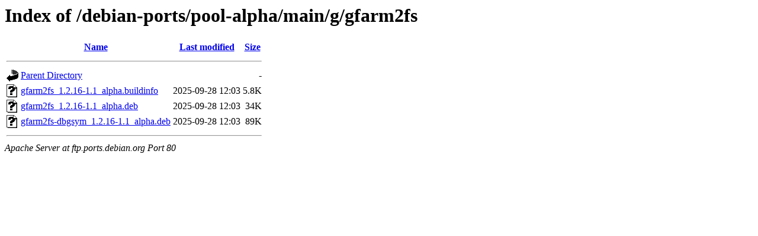

--- FILE ---
content_type: text/html;charset=UTF-8
request_url: http://ftp.ports.debian.org/debian-ports/pool-alpha/main/g/gfarm2fs/?C=S;O=A
body_size: 508
content:
<!DOCTYPE HTML PUBLIC "-//W3C//DTD HTML 3.2 Final//EN">
<html>
 <head>
  <title>Index of /debian-ports/pool-alpha/main/g/gfarm2fs</title>
 </head>
 <body>
<h1>Index of /debian-ports/pool-alpha/main/g/gfarm2fs</h1>
  <table>
   <tr><th valign="top"><img src="/icons/blank.gif" alt="[ICO]"></th><th><a href="?C=N;O=A">Name</a></th><th><a href="?C=M;O=A">Last modified</a></th><th><a href="?C=S;O=D">Size</a></th></tr>
   <tr><th colspan="4"><hr></th></tr>
<tr><td valign="top"><img src="/icons/back.gif" alt="[PARENTDIR]"></td><td><a href="/debian-ports/pool-alpha/main/g/">Parent Directory</a></td><td>&nbsp;</td><td align="right">  - </td></tr>
<tr><td valign="top"><img src="/icons/unknown.gif" alt="[   ]"></td><td><a href="gfarm2fs_1.2.16-1.1_alpha.buildinfo">gfarm2fs_1.2.16-1.1_alpha.buildinfo</a></td><td align="right">2025-09-28 12:03  </td><td align="right">5.8K</td></tr>
<tr><td valign="top"><img src="/icons/unknown.gif" alt="[   ]"></td><td><a href="gfarm2fs_1.2.16-1.1_alpha.deb">gfarm2fs_1.2.16-1.1_alpha.deb</a></td><td align="right">2025-09-28 12:03  </td><td align="right"> 34K</td></tr>
<tr><td valign="top"><img src="/icons/unknown.gif" alt="[   ]"></td><td><a href="gfarm2fs-dbgsym_1.2.16-1.1_alpha.deb">gfarm2fs-dbgsym_1.2.16-1.1_alpha.deb</a></td><td align="right">2025-09-28 12:03  </td><td align="right"> 89K</td></tr>
   <tr><th colspan="4"><hr></th></tr>
</table>
<address>Apache Server at ftp.ports.debian.org Port 80</address>
</body></html>
